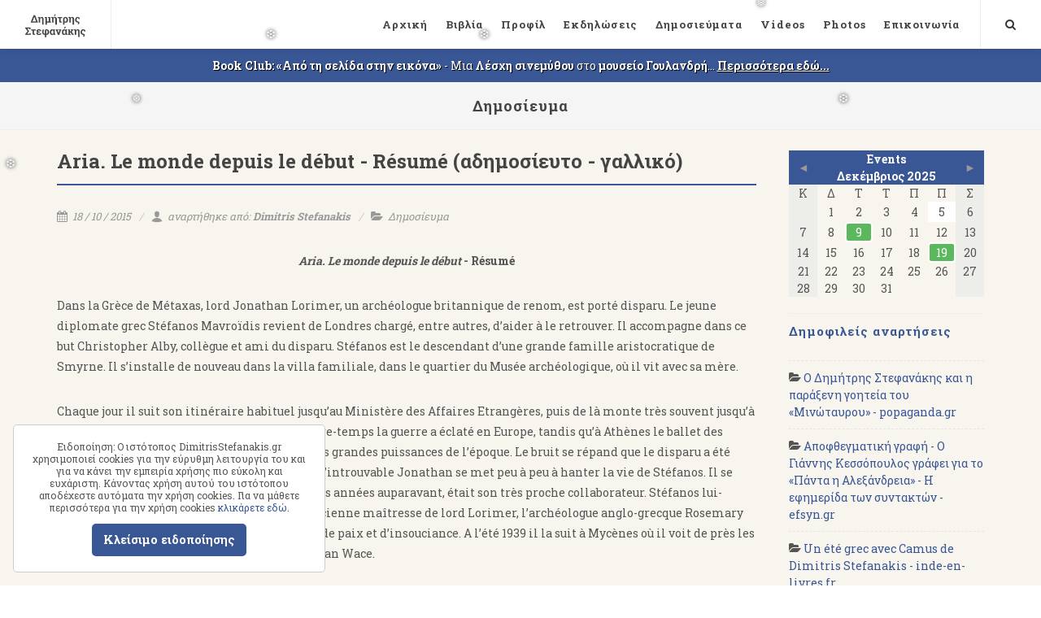

--- FILE ---
content_type: text/html; charset=utf-8
request_url: https://dimitrisstefanakis.gr/site/gr.php?p=postsview&id=196
body_size: 59809
content:
<!DOCTYPE html>
<html dir="ltr" lang="el">
<head>
<meta charset="utf-8">


<!-- Stylesheets
============================================= -->

<link href='https://fonts.googleapis.com/css?family=Roboto+Slab:400,700,300,100&subset=latin,greek,greek-ext,vietnamese,cyrillic-ext,latin-ext,cyrillic' rel='stylesheet' type='text/css'>

<link rel="stylesheet" href="css/bootstrap.css" type="text/css" />
<link rel="stylesheet" href="style.css" type="text/css" />
<link rel="stylesheet" href="css/dark.css" type="text/css" />
<link rel="stylesheet" href="css/font-icons.css" type="text/css" />
<link rel="stylesheet" href="css/animate.css" type="text/css" />
<link rel="stylesheet" href="css/magnific-popup.css" type="text/css" />

<link rel="stylesheet" href="css/responsive.css" type="text/css" />

<link rel="stylesheet" href="modcustom.css" type="text/css" />

<link rel="image_src" href="https://dimitrisstefanakis.gr/libraries/mail/logo.png"/>

<meta name="viewport" content="width=device-width, initial-scale=1, maximum-scale=1" />
<!--[if lt IE 9]>
    <script src="https://css3-mediaqueries-js.googlecode.com/svn/trunk/css3-mediaqueries.js"></script>
<![endif]-->

<!-- External JavaScripts
============================================= -->
<script type="text/javascript" src="js/jquery.js"></script>
<script type="text/javascript" src="js/plugins.js"></script>

<link href="../libraries/ionicons/css/ionicons.min.css" rel="stylesheet" />

<link rel="stylesheet" type="text/css" href="css/bookflip.css" />
<script src="js/modernizr.custom.js"></script>

<link rel="apple-touch-icon" sizes="57x57" href="/favicons/apple-icon-57x57.png">
<link rel="apple-touch-icon" sizes="60x60" href="/favicons/apple-icon-60x60.png">
<link rel="apple-touch-icon" sizes="72x72" href="/favicons/apple-icon-72x72.png">
<link rel="apple-touch-icon" sizes="76x76" href="/favicons/apple-icon-76x76.png">
<link rel="apple-touch-icon" sizes="114x114" href="/favicons/apple-icon-114x114.png">
<link rel="apple-touch-icon" sizes="120x120" href="/favicons/apple-icon-120x120.png">
<link rel="apple-touch-icon" sizes="144x144" href="/favicons/apple-icon-144x144.png">
<link rel="apple-touch-icon" sizes="152x152" href="/favicons/apple-icon-152x152.png">
<link rel="apple-touch-icon" sizes="180x180" href="/favicons/apple-icon-180x180.png">
<link rel="icon" type="image/png" sizes="192x192"  href="/favicons/android-icon-192x192.png">
<link rel="icon" type="image/png" sizes="32x32" href="/favicons/favicon-32x32.png">
<link rel="icon" type="image/png" sizes="96x96" href="/favicons/favicon-96x96.png">
<link rel="icon" type="image/png" sizes="16x16" href="/favicons/favicon-16x16.png">
<link rel="manifest" href="/favicons/manifest.json">
<meta name="msapplication-TileColor" content="#ffffff">
<meta name="msapplication-TileImage" content="/favicons/ms-icon-144x144.png">
<meta name="theme-color" content="#ffffff">


<link rel="stylesheet" type="text/css" href="//cdnjs.cloudflare.com/ajax/libs/cookieconsent2/3.0.3/cookieconsent.min.css" />
<script src="//cdnjs.cloudflare.com/ajax/libs/cookieconsent2/3.0.3/cookieconsent.min.js"></script>
<script>
window.addEventListener("load", function(){
window.cookieconsent.initialise({
  "palette": {
    "popup": {
      "background": "#ffffff",
      "text": "#555555"
    },
    "button": {
      "background": "#3a5795",
      "text": "#ffffff"
    }
  },
  "theme": "classic",
  "position": "bottom-left",
  "content": {
    "message": "Ειδοποίηση: Ο ιστότοπος DimitrisStefanakis.gr χρησιμοποιεί cookies για την εύρυθμη λειτουργία του και για να κάνει την εμπειρία χρήσης πιο εύκολη και ευχάριστη. Κάνοντας χρήση αυτού του ιστότοπου αποδέχεστε αυτόματα την χρήση cookies. Για να μάθετε περισσότερα για την χρήση cookies <a href=\"?p=oroixrisis#cookiespolicy\">κλικάρετε εδώ</a>.",
    "dismiss": "Κλείσιμο ειδοποίησης",
    "link": "Περισσότερα..."
  }
})});
</script>
<style>

.cc-window  { border: 1px solid #ccc; }

.cc-floating .cc-message {
    font-family:inherit;
    font-size: 12px;
    line-height: 1.3em;
    text-align: center;
}

.cc-floating .cc-message,
.cc-floating.cc-type-info.cc-theme-classic .cc-btn
{ font-family:'Roboto Slab'; }

</style>
<title>Δημήτρης Στεφανάκης - Δημοσίευμα - Aria. Le monde depuis le début - Résumé (αδημοσίευτο - γαλλικό)</title>
<style>
.entry-content {display:none; }
.issuuembed.issuu-isrendered a,.issuuembed.issuu-isrendered span { display:none !important; }
</style>
<script>

$(document).ready(function(){

$('.entry-content #pageTextDescHldr div:not("#fb-root,.fb-xfbml-parse-ignore,.fb-post,.issuuembed")').removeAttr('style').removeAttr('class');
$('.entry-content #pageTextDescHldr p').removeAttr('style').removeAttr('class');
$('.entry-content #pageTextDescHldr span').removeAttr('style').removeAttr('class');
$('.entry-content #pageTextDescHldr strong').removeAttr('style').removeAttr('class');
$('.entry-content #pageTextDescHldr i').removeAttr('style').removeAttr('class');
$('.entry-content #pageTextDescHldr em').removeAttr('style').removeAttr('class');
$('.entry-content #pageTextDescHldr b').removeAttr('style').removeAttr('class');
$('.entry-content #pageTextDescHldr h1').removeAttr('style').removeAttr('class');
$('.entry-content #pageTextDescHldr h2').removeAttr('style').removeAttr('class');
$('.entry-content #pageTextDescHldr h3').removeAttr('style').removeAttr('class');
$('.entry-content #pageTextDescHldr h4').removeAttr('style').removeAttr('class');
$('.entry-content #pageTextDescHldr h5').removeAttr('style').removeAttr('class');
$('.entry-content #pageTextDescHldr h6').removeAttr('style').removeAttr('class');
$('.entry-content #pageTextDescHldr blockquote').removeAttr('style').removeAttr('class');
$('.entry-content #pageTextDescHldr header').removeAttr('style').removeAttr('class');
$('.entry-content #pageTextDescHldr table').removeAttr('style').removeAttr('class');
$('.entry-content #pageTextDescHldr table tr').removeAttr('style').removeAttr('class');
$('.entry-content #pageTextDescHldr table tr td').removeAttr('style').removeAttr('class');

$('.entry-content').show();


});

</script>
<meta name="description" content="Δημήτρης Στεφανάκης - Δημοσίευμα - Aria. Le monde depuis le début - Résumé (αδημοσίευτο - γαλλικό)">
<meta name="keywords" content="Δημήτρης Στεφανάκης - Δημοσίευμα - Aria. Le monde depuis le début - Résumé (αδημοσίευτο - γαλλικό)">

<meta property="og:url" content="https://dimitrisstefanakis.gr/site/gr.php?p=postsview&id=196"/>
<meta property="og:title" content="Δημήτρης Στεφανάκης - Δημοσίευμα - Aria. Le monde depuis le début - Résumé (αδημοσίευτο - γαλλικό)"/>
<meta property="og:site_name" content="Δημήτρης Στεφανάκης - Δημοσίευμα - Aria. Le monde depuis le début - Résumé (αδημοσίευτο - γαλλικό)"/>
<meta property="og:description" content="Δημήτρης Στεφανάκης - Δημοσίευμα - Aria. Le monde depuis le début - Résumé (αδημοσίευτο - γαλλικό)"/>
 <meta property="og:type" content="website" />
 <meta property="fb:app_id" content="1565797077018674" />


<meta name="google-site-verification" content="R68gw38CSoranuRv8XVddBN9kV8LBro_fo4XUQZNBnk" />
<!--<meta name="author" content="modularCMS developed by Design360 ATHGR">
<meta name="generator" content="modularCMS developed by Design360 ATHGR">
-->

</head>
<body language="gr" genColor="#3a5795" class="stretched no-transition">
<div id="fb-root"></div>
<script>(function(d, s, id) {
  var js, fjs = d.getElementsByTagName(s)[0];
  if (d.getElementById(id)) return;
  js = d.createElement(s); js.id = id;
  js.src = "//connect.facebook.net/en_US/sdk.js#xfbml=1&version=v2.5&appId=1565797077018674";
  fjs.parentNode.insertBefore(js, fjs);
}(document, 'script', 'facebook-jssdk'));</script>
<script type="text/javascript" async defer src="//assets.pinterest.com/js/pinit.js"></script>

<script src="https://apis.google.com/js/platform.js" async defer>{ lang: 'el' }</script>
    <!-- Document Wrapper
    ============================================= -->
    <div id="wrapper" class="clearfix">

        <!-- Header
        ============================================= -->
        <header id="header" class="full-header sticky-header">

            <div id="header-wrap">

                <div class="container clearfix">

                    <div id="primary-menu-trigger"><i class="icon-reorder"></i></div>

                   <!-- Logo
                    ============================================= -->
                     <div id="logo">
                        <a href="?p=home" class="standard-logo" data-dark-logo="https://dimitrisstefanakis.gr/libraries/mail/logo.png"><img src="https://dimitrisstefanakis.gr/libraries/mail/logo.png" alt="www.dimitrisstefanakis.gr"></a>
                        <a href="?p=home" class="retina-logo" data-dark-logo="https://dimitrisstefanakis.gr/libraries/mail/logo@2x.png"><img src="https://dimitrisstefanakis.gr/libraries/mail/logo@2x.png" alt="www.dimitrisstefanakis.gr"></a>
                    </div><!-- #logo end -->

                    <!-- Primary Navigation
                    ============================================= -->
                    <nav id="primary-menu">

                    <ul id="headermenu01" class="headermenu01"><li class=""><a href="?p=home"    class="  " id=" ">Αρχική</a></li><li class=""><a href="?p=books"    class="  " id=" ">Βιβλία</a><ul id="headermenu01" class="headermenu01"><li class=""><a href="?p=books"    class="  " id=" ">Όλα τα Βιβλία</a></li><li class=" current "><a href="?p=books&tag=megalesafigiseis"    class="  " id=" ">Σειρά "Μεγάλες αφηγήσεις"</a></li><li class=" current "><a href="?p=books&tag=bookgreekstefanakis"    class="  " id=" ">του Δ. Στεφανάκη (ελληνικές εκδόσεις)</a></li><li class=" current "><a href="?p=books&tag=bookxenostefanakis"    class="  " id=" ">του Δ. Στεφανάκη (ξενόγλωσσες εκδόσεις)</a></li><li class=" current "><a href="?p=books&tag=bookmetafraseisstefanakisallon"    class="  " id=" ">Μεταφράσεις του Δ. Στεφανάκη για άλλους συγγραφείς</a></li><li class=" current "><a href="?p=search&tag=apospasmata"    class="  " id=" ">Αποσπάσματα βιβλίων</a></li></ul></li><li class=""><a href="?p=user&id=6"    class="  " id=" ">Προφίλ</a><ul id="headermenu01" class="headermenu01"><li class=" current "><a href="?p=user&id=6"    class="  " id=" ">Βιογραφικά στοιχεία</a></li><li class=" current "><a href="?p=search&tag=diakriseis"    class="  " id=" ">Διακρίσεις</a></li></ul></li><li class=""><a href="?p=search&tag=ekdiloseis"    class="  " id=" ">Εκδηλώσεις</a></li><li class=""><a href="?p=blogtimeline"    class="  " id=" ">Δημοσιεύματα</a><ul id="headermenu01" class="headermenu01"><li class=" current "><a href="?p=search&tag=dimitrisstefanakis"    class="  " id=" ">Άρθρα του Δ. Στεφανάκη</a></li><li class=" current "><a href="?p=search&tag=kritikes"    class="  " id=" ">Κριτικές για τον Δ. Στεφανάκη</a></li><li class=" current "><a href="?p=search&tag=synentefkeis"    class="  " id=" ">Συνεντεύξεις</a></li></ul></li><li class=""><a href="?p=videos"    class="  " id=" ">Videos</a></li><li class=""><a href="?p=photos"    class="  " id=" ">Photos</a></li><li class=""><a href="?p=contact"    class="  " id=" ">Επικοινωνία</a></li></ul>
                       <!-- Top Search
                        ============================================= -->
                        <div id="top-search">
                            <a href="#" id="top-search-trigger"><i class="icon-search3"></i><i class="icon-line-cross"></i></a>
                            <form action="gr.php" method="get">
                                <input type="hidden" name="p" value="search">
                                <input type="text" name="tag" class="form-control" value="" placeholder="Type &amp; Hit Enter..">
                            </form>
                        </div><!-- #top-search end -->

                    
                    </nav><!-- #primary-menu end -->
                </div>

            </div>

        </header><!-- #header end -->

        <div class="bannerbar"><p><strong>Book Club: &laquo;Από τη σελίδα στην εικόνα&raquo;</strong> - Μια <strong>Λέσχη σινεμύθου</strong> στο <strong>μουσείο Γουλανδρή</strong>... <strong><a href="https://dimitrisstefanakis.gr/site/gr.php?p=postsview&amp;id=1380" target="_blank">Περισσότερα εδώ...</a></strong></p></div>

        <!-- Page Title
        ============================================= -->
        <section id="page-title" class="page-title-mini">

            <div class="container clearfix">
                <h1 class="center">Δημοσίευμα</h1>
                <span></span>
                                <!--<ol class="breadcrumb">
                    <li><a href="?p=home">Αρχική σελίδα</a></li>
                    <li class="active"><a href="?p=postsview">Δημοσίευμα</a></li>
                </ol>-->
            </div>
        </section><!-- #page-title end -->

        <!-- Content
        ============================================= -->
        <section id="content">

            <div class="content-wrap">

                <div class="container clearfix">

                    <!-- Post Content
                    ============================================= -->
                    <div class="postcontent nobottommargin clearfix">

                        <div class="single-post nobottommargin">

                            <!-- Single Post
                            ============================================= -->
                            <div class="entry clearfix" style="margin-bottom:0px;padding-bottom:0px;">

                            
                                <!-- Entry Title
                                ============================================= -->
                                <div class="fancy-title title-bottom-border">
                                    <h3>Aria. Le monde depuis le début - Résumé (αδημοσίευτο - γαλλικό)</h3>
                                                                    </div><!-- .entry-title end -->

                                <!-- Entry Meta
                                ============================================= -->
                                <ul class="entry-meta clearfix">
                                    <li><i class="icon-calendar3"></i> 18 / 10 / 2015</li>
                                    <li><a href="?p=user&id=6"><i class="icon-user"></i> αναρτήθηκε από: <b>Dimitris Stefanakis</b></a></li>                                    <li><i class="icon-folder-open"></i> Δημοσίευμα</li>
                                </ul><!-- .entry-meta end -->

                                <!-- Entry Content
                                ============================================= -->
                                <div class="entry-content notopmargin">

                                    
                                    <div id="pageTextDescHldr" class="pageTextDescHldr"><p align="center"><span style="line-height: 1.6em;"><em><b>Aria. Le monde depuis le d&eacute;but&nbsp;</b></em></span><strong>-&nbsp;R&eacute;sum&eacute;</strong></p>

<p><span style="line-height: 1.6em;">Dans la Gr&egrave;ce de M&eacute;taxas, lord Jonathan Lorimer, un arch&eacute;ologue britannique de renom, est port&eacute; disparu. Le jeune diplomate grec St&eacute;fanos Mavro&iuml;dis revient de Londres charg&eacute;, entre autres, d&rsquo;aider &agrave; le retrouver. Il accompagne dans ce but Christopher Alby, coll&egrave;gue et ami du disparu. St&eacute;fanos est le descendant d&rsquo;une grande famille aristocratique de Smyrne. Il s&rsquo;installe de nouveau dans la villa familiale, dans le quartier du Mus&eacute;e arch&eacute;ologique, o&ugrave; il vit avec sa m&egrave;re.</span></p>

<p>Chaque jour il suit son itin&eacute;raire habituel jusqu&rsquo;au Minist&egrave;re des Affaires Etrang&egrave;res, puis de l&agrave; monte tr&egrave;s souvent jusqu&rsquo;&agrave; l&rsquo;Ecole Anglaise d&rsquo;Arch&eacute;ologie &agrave; Kolonaki. Entre-temps la guerre a &eacute;clat&eacute; en Europe, tandis qu&rsquo;&agrave; Ath&egrave;nes le ballet des espions et des diplomates s&rsquo;intensifie entre les grandes puissances de l&rsquo;&eacute;poque. Le bruit se r&eacute;pand que le disparu a &eacute;t&eacute; victime d&rsquo;un enl&egrave;vement par les Allemands. L&rsquo;introuvable Jonathan se met peu &agrave; peu &agrave; hanter la vie de St&eacute;fanos. Il se r&eacute;v&egrave;le que son cher oncle Hector, mort quelques ann&eacute;es auparavant, &eacute;tait son tr&egrave;s proche collaborateur. St&eacute;fanos lui-m&ecirc;me fait la connaissance et s&rsquo;&eacute;prend de l&rsquo;ancienne ma&icirc;tresse de lord Lorimer, l&rsquo;arch&eacute;ologue anglo-grecque Rosemary Leblanc, avec laquelle il vit les derniers mois de paix et d&rsquo;insouciance. A l&rsquo;&eacute;t&eacute; 1939 il la suit &agrave; Myc&egrave;nes o&ugrave; il voit de pr&egrave;s les fameuses fouilles dirig&eacute;es par le professeur Alan Wace.</p>

<p>En parall&egrave;le sa relation avec Christopher Alby, Chris, &eacute;volue pour devenir une v&eacute;ritable amiti&eacute;, dans une Ath&egrave;nes qu&rsquo;il ressent germanophile et hostile &agrave; son &eacute;gard.</p>

<p>Lorsque les Allemands envahissent la Gr&egrave;ce, ils trouvent tous trois refuge au Moyen-Orient. Au Caire, capitale d&rsquo;une Egypte aux mains des Anglais, St&eacute;fanos d&eacute;couvre une oasis de paix mais &eacute;galement un paysage politique malsain, o&ugrave; les tristes d&eacute;bris de la vieille Gr&egrave;ce complotent dangereusement en vue de leur retour triomphal dans la patrie apr&egrave;s la guerre. Son amour pour Rosemary semble le seul &eacute;l&eacute;ment stable. Pour elle, il accepte une mission secr&egrave;te dans la Gr&egrave;ce occup&eacute;e, avec pour objectif de prot&eacute;ger les antiquit&eacute;s myc&eacute;niennes, que la r&eacute;apparition de Jonathan semble mettre en danger&hellip;</p>

<p>Une histoire qui parle de l&rsquo;amour, mais aussi de la conscience politique sans compromis d&rsquo;un homme qui vit &agrave; sa mani&egrave;re la tourmente des ann&eacute;es 1939-1944. Un roman qui se penche sur la vie quotidienne des hommes qui ont v&eacute;cu dans l&rsquo;ombre des &eacute;v&eacute;nements les plus bouleversants du 20<sup>e</sup> si&egrave;cle.</p></div>
                                    <div class="clear"></div>
									<div class="tagcloud clearfix" style="margin:25px 0;"><a class="button-white" href="?p=search&tag=apospasmata">Αποσπάσματα βιβλίων</a><a class="button-white" href="?p=search&tag=ariaokosmosapotinarxi">Αρια - Ο κόσμος από την αρχή</a><a class="button-white" href="?p=search&tag=dimitrisstefanakis">Δημήτρης Στεφανάκης</a></div>                                    <div class="clear"></div>

                                    <!-- photos -->
                                    





                                    <!-- Post Author Info
                            ============================================= -->
                            <div class="panel panel-default">


                                 <div class="panel-heading"><h3 class="panel-title">Αναρτήθηκε από: <a href="?p=user&id=6" style="color:#3a5795"><span>Dimitris Stefanakis</a></span></h3></div>
									<div class="panel-body">
                                    <div class="author-image">
                                        <a href="?p=user&id=6"><img src="../files/users/20160907_platinumphotosgr_Dimitris_Stefanakis_1132.jpg" alt="" class="img-circle"></a>
                                    </div>
                                    Ο&nbsp;Δημήτρης Στεφανάκης&nbsp;γεννήθηκε το 1961. Σπούδασε νομικά στο Πανεπιστήμιο της Αθήνας. Είναι συγγραφέας δώδεκα μυθιστορημάτων και ενός δοκιμίου.
Έχει... <a href="?p=user&id=6"><b>Διαβάστε περισσότερα...</b></a>
                                </div>
									                                </div><!-- Post Single - Author End -->



                                    <!-- Comments
                                ============================================= -->
                                <div id="comments" class="clearfix notopmargin notoppadding">

                                    <h3 id="comments-title">Comments - Σχόλια</h3>

                                    <div class="fb-comments" data-href="https://dimitrisstefanakis.gr/site/gr.php?p=postsview&id=196" data-numposts="10"></div>

	                            </div><!-- #comments end -->




                                    <div class="clear"></div>

                                    <!-- Post Single - Share
                                    ============================================= -->
                                    <div class="si-share noborder clearfix">
                                        <span>Share this Post:</span>
                                        <div>
                                            <a href="https://www.facebook.com/sharer.php?u=https%3A%2F%2Fdimitrisstefanakis.gr%2Fsite%2Fgr.php%3Fp%3Dpostsview%26id%3D196" class="social-icon si-borderless si-facebook">
                                                <i class="icon-facebook"></i>
                                                <i class="icon-facebook"></i>
                                            </a>
                                            <a href="https://twitter.com/share?url=https%3A%2F%2Fdimitrisstefanakis.gr%2Fsite%2Fgr.php%3Fp%3Dpostsview%26id%3D196&text=www.dimitrisstefanakis.gr+Aria.+Le+monde+depuis+le+d%C3%A9but+-+R%C3%A9sum%C3%A9+%28%CE%B1%CE%B4%CE%B7%CE%BC%CE%BF%CF%83%CE%AF%CE%B5%CF%85%CF%84%CE%BF+-+%CE%B3%CE%B1%CE%BB%CE%BB%CE%B9%CE%BA%CF%8C%29" class="social-icon si-borderless si-twitter">
                                                <i class="icon-twitter"></i>
                                                <i class="icon-twitter"></i>
                                            </a>

                                            <!--
                                            <a href="https://plus.google.com/share?url=https%3A%2F%2Fdimitrisstefanakis.gr%2Fsite%2Fgr.php%3Fp%3Dpostsview%26id%3D196" class="social-icon si-borderless si-gplus">
                                                <i class="icon-gplus"></i>
                                                <i class="icon-gplus"></i>
                                            </a>
                                          -->

                                        </div>
                                    </div><!-- Post Single - Share End -->

                                </div>
                            </div><!-- .entry end -->

                            <div class="line" style="margin:25px 0;"></div>

                            <!-- Post Navigation
                            ============================================= -->
                            <div class="post-navigation clearfix">

                            <div class="fancy-title title-bottom-border"><h4 id="comments-title">Συνεχίστε την ανάγνωση...</h4></div>

								
									<div class="col_half nobottommargin">
                	                    <a href="?p=postsview&id=198">&lArr; Aria, The World From The Beginning - Synopsis (αδημοσίευτο - αγγλικό)</a>
                    	            </div>
									
										<div class="col_half col_last tright nobottommargin">
                                 		   <a href="?p=postsview&id=195">La danse des illusions - Résumé (αδημοσίευτο - γαλλικό) &rArr;</a>
                            		    </div>
										

                            </div><!-- .post-navigation end -->

                            <div class="line" style="margin:25px 0;"></div>



                            <!--<div class="line"></div>-->
							<div class="related-posts clearfix"><div class="fancy-title title-bottom-border"><h4>Διαβάστε επίσης...</h4></div>
									<div class="related-posts clearfix">
									<div class="col_half  ">

									<div class="mpost clearfix">
                                        <div class="entry-c">
                                            <div class="entry-title">
                                                <h4><a href="?p=postsview&id=1017">Το ταξίδι με την Μαργώ - «Μινώταυρος»</a></h4>
                                            </div>
                                            <ul class="entry-meta clearfix">
                                                <li><i class="icon-calendar3"></i> 27 / 3 / 2023</li><li><a href="?p=user&id=6"><i class="icon-user"></i> αναρτήθηκε από: <b>Dimitris Stefanakis</b></a></li>
                                            </ul>
                                        </div>
                                    </div>

									</div><div class="col_half col_last ">

									<div class="mpost clearfix">
                                        <div class="entry-c">
                                            <div class="entry-title">
                                                <h4><a href="?p=postsview&id=773">Πώς η λογοτεχνία μπορεί να σου αλλάξει τη ζωή αυτό το καλοκαίρι - Ο Δημήτρης Στεφανάκης γράφει στο ΦΩΣ ΤΩΝ ΣΠΟΡ</a></h4>
                                            </div>
                                            <ul class="entry-meta clearfix">
                                                <li><i class="icon-calendar3"></i> 27 / 7 / 2018</li><li><a href="?p=user&id=6"><i class="icon-user"></i> αναρτήθηκε από: <b>Dimitris Stefanakis</b></a></li>
                                            </ul>
                                        </div>
                                    </div>

									</div><div class="col_half  ">

									<div class="mpost clearfix">
                                        <div class="entry-c">
                                            <div class="entry-title">
                                                <h4><a href="?p=postsview&id=892">Τρίτη 25 Φεβρουαρίου 2020 - Λογοτεχνικά απογεύματα στον ΙΑΝΟ | «Αρχή και τέλος στα μυθιστορήματα»</a></h4>
                                            </div>
                                            <ul class="entry-meta clearfix">
                                                <li><i class="icon-calendar3"></i> 10 / 1 / 2020</li><li><a href="?p=user&id=6"><i class="icon-user"></i> αναρτήθηκε από: <b>Dimitris Stefanakis</b></a></li>
                                            </ul>
                                        </div>
                                    </div>

									</div><div class="col_half col_last ">

									<div class="mpost clearfix">
                                        <div class="entry-c">
                                            <div class="entry-title">
                                                <h4><a href="?p=postsview&id=809">Για την απόλαυση του κειμένου... Στο αγαπημένο Λεξικοπωλείο και στην librairie l' Instant με φίλους και συνεργάτες...</a></h4>
                                            </div>
                                            <ul class="entry-meta clearfix">
                                                <li><i class="icon-calendar3"></i> 11 / 11 / 2018</li><li><a href="?p=user&id=6"><i class="icon-user"></i> αναρτήθηκε από: <b>Dimitris Stefanakis</b></a></li>
                                            </ul>
                                        </div>
                                    </div>

									</div></div></div></div>

						</div><!-- .postcontent end -->

                    <!-- Sidebar ============================================= -->
<style>
.owl-theme .owl-dots .owl-dot {    margin-top: 5px;}
.owl-theme .owl-dots .owl-dot span { width:16px; height:16px; }
.spost, .mpost {    margin-top: 10px;    padding-top: 10px; }
.sidebarMenuLinks div  { background-color:#fff; border:1px solid rgba(58,87,149,0.5); border-radius: 4px; padding: 5px; font-size: 13px; text-align:center; line-height: 1.5em; margin-bottom:10px; }
.sidebarMenuLinks div:last-child { margin:0px; }
.sidebarMenuLinks div img { margin:10px 0; }
.widget { margin-top:20px; }
</style>
<div class="sidebar nobottommargin col_last clearfix">
<div class="sidebar-widgets-wrap">

<div class="widget clearfix imerologioEvents"><table id="calendarTable"><tr id="headereventh"><td class="Calnextprevious" onclick="$('.imerologioEvents').load('calendar.php?selectdate=2025-11-05');" width="14%">&#9668;</tD><td colspan=5>Events<Br>Δεκέμβριος 2025 </td><tD class="Calnextprevious" width="14%" onclick="$('.imerologioEvents').load('calendar.php?selectdate=2026-01-05');">&#9658;</td></tr><tr><td class="calDays sunday">Κ</td><td class="calDays" >Δ</td><td class="calDays">Τ</td><td class="calDays">Τ</td><td class="calDays">Π</td><td class="calDays">Π</td><td class="calDays saturday">Σ</td></tr><tr class="linew"><td></td><td><span class=" calDayLink nolink  ">1</span></td><td><span class=" calDayLink nolink  ">2</span></td><td><span class=" calDayLink nolink  ">3</span></td><td><span class=" calDayLink nolink  ">4</span></td><td><span class=" calDayLink nolink  today  ">5</span></td><td><span class=" calDayLink nolink  ">6</span></td></tr><tr class="linew"><td><span class=" calDayLink nolink  ">7</span></td><td><span class=" calDayLink nolink  ">8</span></td><td><a href="?p=search&tag=ekdiloseis&dateevent=2025-12-09" class=" calDayLink active    ">9</a></td><td><span class=" calDayLink nolink  ">10</span></td><td><span class=" calDayLink nolink  ">11</span></td><td><span class=" calDayLink nolink  ">12</span></td><td><span class=" calDayLink nolink  ">13</span></td></tr><tr class="linew"><td><span class=" calDayLink nolink  ">14</span></td><td><span class=" calDayLink nolink  ">15</span></td><td><span class=" calDayLink nolink  ">16</span></td><td><span class=" calDayLink nolink  ">17</span></td><td><span class=" calDayLink nolink  ">18</span></td><td><a href="?p=search&tag=ekdiloseis&dateevent=2025-12-19" class=" calDayLink active    ">19</a></td><td><span class=" calDayLink nolink  ">20</span></td></tr><tr class="linew"><td><span class=" calDayLink nolink  ">21</span></td><td><span class=" calDayLink nolink  ">22</span></td><td><span class=" calDayLink nolink  ">23</span></td><td><span class=" calDayLink nolink  ">24</span></td><td><span class=" calDayLink nolink  ">25</span></td><td><span class=" calDayLink nolink  ">26</span></td><td><span class=" calDayLink nolink  ">27</span></td></tr><tr class="linew"><td><span class=" calDayLink nolink  ">28</span></td><td><span class=" calDayLink nolink  ">29</span></td><td><span class=" calDayLink nolink  ">30</span></td><td><span class=" calDayLink nolink  ">31</span></td><td> </td><td> </td><td> </td></tr></table></div>


<div class="widget clearfix">
                   <h4>Δημοφιλείς αναρτήσεις</h4>
                   <div class="spost clearfix">
					<div class="entry-c">
					<div class="entry-title">
					<i class="icon-folder-open"></i> <a href="?p=postsview&id=1109">Ο Δημήτρης Στεφανάκης και η παράξενη γοητεία του «Μινώταυρου» - popaganda.gr</a>
					</div>
					</div>
					</div><div class="spost clearfix">
					<div class="entry-c">
					<div class="entry-title">
					<i class="icon-folder-open"></i> <a href="?p=postsview&id=1307">Αποφθεγματική γραφή - Ο Γιάννης Κεσσόπουλος γράφει για το «Πάντα η Αλεξάνδρεια» - Η εφημερίδα των συντακτών - efsyn.gr</a>
					</div>
					</div>
					</div><div class="spost clearfix">
					<div class="entry-c">
					<div class="entry-title">
					<i class="icon-folder-open"></i> <a href="?p=postsview&id=1239">Un été grec avec Camus de Dimitris Stefanakis - inde-en-livres.fr</a>
					</div>
					</div>
					</div><div class="spost clearfix">
					<div class="entry-c">
					<div class="entry-title">
					<i class="icon-folder-open"></i> <a href="?p=postsview&id=1162">Είναι ζήτημα πεπρωμένου - Γράφει η η Έφη Ριζά για τον «Μινώταυρο» - fractalart.gr</a>
					</div>
					</div>
					</div><div class="spost clearfix">
					<div class="entry-c">
					<div class="entry-title">
					<i class="icon-folder-open"></i> <a href="?p=postsview&id=698">Κερδίστε 5 διπλές προσκλήσεις για την ταινία ΜΑΡΓΚΕΡΙΤ ΝΤΥΡΑΣ: Η ΟΔΥΝΗ [Bραβείο Κριτικής Επιτροπής 2018 – 19ο Φεστιβάλ Γαλλόφωνου Κινηματογράφου]</a>
					</div>
					</div>
					</div>
            </div>

            <div class="widget clearfix">

            <h4>Δημοφιλή videos</h4>
            <div id="oc-portfolio-sidebar" class="owl-carousel portfolio-5">

<div class="oc-item">
<div class="iportfolio">
<div class="portfolio-image">
<a href="#">
<img src="https://img.youtube.com/vi/iedgfIuPdX8/mqdefault.jpg" alt="【AllenTalk】Dimitris Stefanakis：Genius is a toil, you have to work hard.">
</a>
<div class="portfolio-overlay">
<a href="https://www.youtube.com/watch?v=iedgfIuPdX8" class="center-icon" data-lightbox="iframe"><i class="icon-line-play"></i></a>
</div>
</div>
<div class="portfolio-desc center nobottompadding">
【AllenTalk】Dimitris Stefanakis：Genius is a toil, you have to work hard.
</div>
</div>
</div>

<div class="oc-item">
<div class="iportfolio">
<div class="portfolio-image">
<a href="#">
<img src="https://img.youtube.com/vi/0uNm5ctbK30/mqdefault.jpg" alt="El túnel de Ernesto Sábato: una mirada griega">
</a>
<div class="portfolio-overlay">
<a href="https://www.youtube.com/watch?v=0uNm5ctbK30" class="center-icon" data-lightbox="iframe"><i class="icon-line-play"></i></a>
</div>
</div>
<div class="portfolio-desc center nobottompadding">
El túnel de Ernesto Sábato: una mirada griega
</div>
</div>
</div>

<div class="oc-item">
<div class="iportfolio">
<div class="portfolio-image">
<a href="#">
<img src="https://img.youtube.com/vi/cv-NQlDnn3c/mqdefault.jpg" alt="«Από τον Όμηρο στον Καβάφη» - Διάλεξη του Δημήτρη Στεφανάκη στην Αργεντινή - 18/10/2023">
</a>
<div class="portfolio-overlay">
<a href="https://www.youtube.com/watch?v=cv-NQlDnn3c" class="center-icon" data-lightbox="iframe"><i class="icon-line-play"></i></a>
</div>
</div>
<div class="portfolio-desc center nobottompadding">
«Από τον Όμηρο στον Καβάφη» - Διάλεξη του Δημήτρη Στεφανάκη στην Αργεντινή - 18/10/2023
</div>
</div>
</div>

<div class="oc-item">
<div class="iportfolio">
<div class="portfolio-image">
<a href="#">
<img src="https://img.youtube.com/vi/Yhi0g_ld4OA/mqdefault.jpg" alt="Ο Δημήτρης Στεφανάκης στην εκπομπή "Στάση ΕΡΤ"">
</a>
<div class="portfolio-overlay">
<a href="https://www.youtube.com/watch?v=Yhi0g_ld4OA" class="center-icon" data-lightbox="iframe"><i class="icon-line-play"></i></a>
</div>
</div>
<div class="portfolio-desc center nobottompadding">
Ο Δημήτρης Στεφανάκης στην εκπομπή "Στάση ΕΡΤ"
</div>
</div>
</div>

<div class="oc-item">
<div class="iportfolio">
<div class="portfolio-image">
<a href="#">
<img src="https://img.youtube.com/vi/kB51PeBZXfI/mqdefault.jpg" alt="Δημήτρης Στεφανάκης "Ευτυχισμένες οικογένειες" - Εκδόσεις ΜΕΤΑΙΧΜΙΟ">
</a>
<div class="portfolio-overlay">
<a href="https://www.youtube.com/watch?v=kB51PeBZXfI" class="center-icon" data-lightbox="iframe"><i class="icon-line-play"></i></a>
</div>
</div>
<div class="portfolio-desc center nobottompadding">
Δημήτρης Στεφανάκης "Ευτυχισμένες οικογένειες" - Εκδόσεις ΜΕΤΑΙΧΜΙΟ
</div>
</div>
</div>

<div class="oc-item">
<div class="iportfolio">
<div class="portfolio-image">
<a href="#">
<img src="https://img.youtube.com/vi/UyS064n77sk/mqdefault.jpg" alt="Ο Δημήτρης Στεφανάκης στην ΕΡΤ 1: «Μαζί το Σαββατοκύριακο»">
</a>
<div class="portfolio-overlay">
<a href="https://www.youtube.com/watch?v=UyS064n77sk" class="center-icon" data-lightbox="iframe"><i class="icon-line-play"></i></a>
</div>
</div>
<div class="portfolio-desc center nobottompadding">
Ο Δημήτρης Στεφανάκης στην ΕΡΤ 1: «Μαζί το Σαββατοκύριακο»
</div>
</div>
</div>

<div class="oc-item">
<div class="iportfolio">
<div class="portfolio-image">
<a href="#">
<img src="https://img.youtube.com/vi/ES6DIufetmo/mqdefault.jpg" alt="Εκδόσεις ΨΥΧΟΓΙΟΣ - Ο  Δ.Στεφανάκης αναγορεύεται Ιππότης Γραμμάτων & Τεχνών του Γαλλικού Κράτους">
</a>
<div class="portfolio-overlay">
<a href="https://www.youtube.com/watch?v=ES6DIufetmo" class="center-icon" data-lightbox="iframe"><i class="icon-line-play"></i></a>
</div>
</div>
<div class="portfolio-desc center nobottompadding">
Εκδόσεις ΨΥΧΟΓΙΟΣ - Ο  Δ.Στεφανάκης αναγορεύεται Ιππότης Γραμμάτων & Τεχνών του Γαλλικού Κράτους
</div>
</div>
</div>

<div class="oc-item">
<div class="iportfolio">
<div class="portfolio-image">
<a href="#">
<img src="https://img.youtube.com/vi/iHquNc3j87M/mqdefault.jpg" alt="Εκδ.ΨΥΧΟΓΙΟΣ-Μέρες Αλεξάνδρειας-Δημήτρης Στεφανάκης">
</a>
<div class="portfolio-overlay">
<a href="https://www.youtube.com/watch?v=iHquNc3j87M" class="center-icon" data-lightbox="iframe"><i class="icon-line-play"></i></a>
</div>
</div>
<div class="portfolio-desc center nobottompadding">
Εκδ.ΨΥΧΟΓΙΟΣ-Μέρες Αλεξάνδρειας-Δημήτρης Στεφανάκης
</div>
</div>
</div>

            </div>

            <script type="text/javascript">

            jQuery(document).ready(function($) {

            var ocClients = $("#oc-portfolio-sidebar");

            ocClients.owlCarousel({
            items: 1,
            margin: 10,
            loop: true,
            nav: false,
            autoplay: true,
            dots: true,
            autoplayHoverPause: true
            });

            });

            </script>

            </div>

			
		<div class="widget clearfix">
		<h4>Ετικέτες - Tags</h4>
		<div class="tagcloud">
		<a class="button-white" href="?p=search&amp;tag=taneagr">tanea.gr</a><a class="button-white" href="?p=search&amp;tag=parousiaseis">Παρουσιάσεις</a><a class="button-white" href="?p=search&amp;tag=efsyngr">efsyn.gr</a><a class="button-white" href="?p=search&amp;tag=tovimagr">tovima.gr</a><a class="button-white" href="?p=search&amp;tag=gianniskessopoylos">Γιάννης Κεσσόπουλος</a><a class="button-white" href="?p=search&amp;tag=popagandagr">popaganda.gr</a><a class="button-white" href="?p=search&amp;tag=Iloveyouforsentimentalreasons">I love you for sentimental reasons</a><a class="button-white" href="?p=search&amp;tag=psichogiosgr">psichogios.gr</a><a class="button-white" href="?p=search&amp;tag=manoskontoleon">Μάνος Κοντολέων</a><a class="button-white" href="?p=search&amp;tag=iefimeridatonsyntakton">Η Εφημερίδα Των Συντακτών</a><a class="button-white" href="?p=search&amp;tag=tinapanoriou">Τίνα Πανώριου</a>
		</div>
		</div>
		
</div>



<div class="widget clearfix">
<h4>Σύνδεσμοι</h4>

<div><div class="sidebarMenuLinks" id=""><div><a href="https://www.metaixmio.gr/el/contributor/dhmhtrhs-stefanakhs?code=author"  target="_blank"  class="  " id=" "><span>Ο Δημήτρης Στεφανάκης στις εκδόσεις Μεταίχμιο<img src="../files/menus/banners/metaichmio_logo.jpg" /></span></a></div><div><a href="https://www.fosonline.gr/author/d-stefanakhs"  target="_blank"  class="  " id=" "><span>Ο Δημήτρης Στεφανάκης στο ΦΩΣ ΤΩΝ ΣΠΟΡ<img src="../files/menus/banners/fos-logo.jpg" /></span></a></div><div><a href="http://www.culturenow.gr/25720/logotexniko-kafeneio"  target="_blank"  class="  " id=" "><span>Ο Δημήτρης Στεφανάκης στο culturenow.gr<img src="../files/menus/banners/culturenow-logo.png" /></span></a></div><div><a href="https://www.literature.gr/?s=Στεφανακης"  target="_blank"  class="  " id=" "><span>Ο Δημήτρης Στεφανάκης στο Literature.gr<img src="../files/menus/banners/literaturegr-logo.png" /></span></a></div><div><a href="https://www.think-free.gr/author/ifthimos/"  target="_blank"  class="  " id=" "><span>Ο Δημήτρης Στεφανάκης στο thinkfree.gr<img src="../files/menus/banners/thinkfreegr-logo.jpg" /></span></a></div><div><a href="http://klepsydramagazine.blogspot.gr/"  target="_blank"  class="  " id=" "><span>Κλεψύδρα - Λέσχη Πολιτισμού Έναστρον<img src="../files/menus/banners/logo-klepsidra-enastron.png" /></span></a></div><div><a href="http://kirithres.blogspot.gr/search/label/Μικρά κείμενα"  target="_blank"  class="  " id=" "><span>Ο Δημήτρης Στεφανάκης στις "Κηρήθρες"<img src="../files/menus/banners/kirithresbanner.png" /></span></a></div><div><a href="https://www.athensvoice.gr/contributors/dimitris-stefanakis"  target="_blank"  class="  " id=" "><span>Ο Δημήτρης Στεφανάκης στην Athens Voice<img src="../files/menus/banners/athensvoice_weblogo.png" /></span></a></div></div></div>

</div>



</div><!-- .sidebar end -->

                </div>

            </div>

        </section><!-- #content end -->

          <!-- Footer
        ============================================= -->
        <footer id="footer" class="">

            <div class="container">

                <!-- Footer Widgets
                ============================================= -->
                <div class="footer-widgets-wrap clearfix">

                    <div class="col_two_third">

                        <div class="col_one_third">

                        <div class="widget widget_links clearfix">
                            <h4>Συντομεύσεις ιστοσελίδας</h4>

                           <ul id="sintomeuseisselidas" class="sintomeuseisselidas"><li class=""><a href="?p=home"    class="  " id=" ">Αρχική</a></li><li class=""><a href="?p=books"    class="  " id=" ">Κατάλογος βιβλίων</a></li><li class=" current "><a href="?p=books&tag=megalesafigiseis"    class="  " id=" ">Σειρά "Μεγάλες αφηγήσεις"</a></li><li class=" current "><a href="?p=books&tag=bookgreekstefanakis"    class="  " id=" ">Βιβλία του Δ. Στεφανάκη (ελληνικές εκδόσεις)</a></li><li class=" current "><a href="?p=books&tag=bookxenostefanakis"    class="  " id=" ">Βιβλία του Δ. Στεφανάκη (ξενόγλωσσες εκδόσεις)</a></li><li class=" current "><a href="?p=books&tag=bookmetafraseisstefanakisallon"    class="  " id=" ">Μεταφράσεις του Δ. Στεφανάκη για άλλους συγγραφείς</a></li><li class=" current "><a href="?p=search&tag=apospasmata"    class="  " id=" ">Αποσπάσματα βιβλίων</a></li><li class=""><a href="?p=videos"    class="  " id=" ">Videos</a></li><li class=""><a href="?p=photos"    class="  " id=" ">Φωτογραφίες</a></li><li class=" current "><a href="?p=search&tag=diakriseis"    class="  " id=" ">Διακρίσεις</a></li><li class=" current "><a href="?p=search&tag=kritikes"    class="  " id=" ">Κριτικές</a></li><li class=""><a href="?p=blogtimeline"    class="  " id=" ">Δημοσιεύματα</a></li><li class=""><a href="?p=contact"    class="  " id=" ">Επικοινωνία</a></li><li class=" current "><a href="http://www.psichogios.gr/site/Authors/show/1009/dhmhtrhs-stefanakhs"  target="_blank"  class="  " id=" ">Εκδόσεις Ψυχογιός</a></li><li class=" current "><a href="https://www.metaixmio.gr/el/contributor/dhmhtrhs-stefanakhs?code=author"  target="_blank"  class="  " id=" ">Εκδόσεις Μεταίχμιο</a></li></ul>
                           </div>

                        </div>

                        <div class="col_one_third">

                            <div class="widget widget_links clearfix">

                                <h4>Άρθρα του Δημήτρη Στεφανάκη θα βρείτε επίσης στα παρακάτω links</h4>
								<ul id="proteinomenoiSindemsoi" class="proteinomenoiSindemsoi"><li class=" current "><a href="https://www.fosonline.gr/author/d-stefanakhs"  target="_blank"  class="  " id=" ">ΦΩΣ ΤΩΝ ΣΠΟΡ - fosonline.gr</a></li><li class=" current "><a href="http://www.culturenow.gr/25720/logotexniko-kafeneio"  target="_blank"  class="  " id=" ">Λογοτεχνικό Καφενείο - culturenow.gr</a></li><li class=" current "><a href="https://www.literature.gr/dimitris-stefanakis/?cbg_tz=-120"  target="_blank"  class="  " id=" ">ΣΟΦΙΑ ΟΡΘΗ - literature.gr</a></li><li class=" current "><a href="https://www.think-free.gr/author/ifthimos/"  target="_blank"  class="  " id=" ">thinkfree.gr</a></li><li class=" current "><a href="http://klepsydramagazine.blogspot.gr/"  target="_blank"  class="  " id=" ">Κλεψύδρα - Λέσχη πολιτισμού Έναστρον (blog)</a></li><li class=" current "><a href="https://www.facebook.com/enastronpublications"  target="_blank"  class="  " id=" ">Εκδόσεις Έναστρον (Facebook)</a></li><li class=" current "><a href="http://algebrabspot.blogspot.gr/search/label/Δημήτρης Στεφανάκης"  target="_blank"  class="  " id=" ">Άλγεβρα (blog)</a></li><li class=" current "><a href="http://kirithres.blogspot.gr/search/label/Μικρά%20κείμενα"  target="_blank"  class="  " id=" ">Μικρά κείμενα - ΚΗΡΗΘΡΕΣ (blog)</a></li><li class=" current "><a href="https://www.athensvoice.gr/contributors/dimitris-stefanakis"  target="_blank"  class="  " id=" ">Ο Δ. Στεφανάκης στην Athens Voice</a></li></ul>
                            </div>

                        </div>

                        <div class="col_one_third col_last">

                            <div class="widget clearfix">
                                <h4>Πρόσφατες δημοσιεύσεις</h4>

                                <div id="post-list-footer">

                                
								 <div class="spost clearfix" style="margin-top:0px !important;">
                                        <div class="entry-c">
                                            <div class="entry-title">
                                                <h4><a href="?p=postsview&id=1381">Τρίτη 9 Δεκεμβρίου 2025 - Αφιέρωμα στον Βρετανό συγγραφέα Malcolm Lowry</a></h4>
                                            </div>
                                            <ul class="entry-meta">
                                                <li>24/11/2025</li>
                                            </ul>
                                        </div>
                                    </div>

								
								 <div class="spost clearfix" style="margin-top:0px !important;">
                                        <div class="entry-c">
                                            <div class="entry-title">
                                                <h4><a href="?p=postsview&id=1380">Book Club: «Από τη σελίδα στην εικόνα» - Μια Λέσχη σινεμύθου στο μουσείο Γουλανδρή</a></h4>
                                            </div>
                                            <ul class="entry-meta">
                                                <li>6/11/2025</li>
                                            </ul>
                                        </div>
                                    </div>

								
								 <div class="spost clearfix" style="margin-top:0px !important;">
                                        <div class="entry-c">
                                            <div class="entry-title">
                                                <h4><a href="?p=postsview&id=1379">Παρασκευή 7 Νοεμβρίου 2025 - Ηλιούπολη - «Η λογοτεχνία των Nόμπελ» - Ο Δημήτρης Στεφανάκης μιλά για τη σημασία των λογοτεχνικών βραβείων</a></h4>
                                            </div>
                                            <ul class="entry-meta">
                                                <li>3/11/2025</li>
                                            </ul>
                                        </div>
                                    </div>

								
								 <div class="spost clearfix" style="margin-top:0px !important;">
                                        <div class="entry-c">
                                            <div class="entry-title">
                                                <h4><a href="?p=postsview&id=1378">«Η λογοτεχνία είναι ο τρόπος μου να εξηγώ τον κόσμο» - Συνέντευξη στην Βασιλική Β. Παππά για το Culture Magazine - cultmagz.com</a></h4>
                                            </div>
                                            <ul class="entry-meta">
                                                <li>31/10/2025</li>
                                            </ul>
                                        </div>
                                    </div>

								




                                </div>
                            </div>

                        </div>

                    </div>

                    <div class="col_one_third col_last">

                        <div class="widget subscribe-widget clearfix">
                            <h4 style="margin-bottom:25px;"><strong>Social media</strong></h4>


                        </div>

                        <div class="widget clearfix" style="margin-bottom: -20px;margin-top:0px;">

                            <div class="row">


                            
							<div class="col-md-6 clearfix ">
							<a href="https://www.facebook.com/eftihismenes.oikogenies/" target="_blank" class="social-icon si-dark si-colored si-facebook nobottommargin" style="margin-right: 10px;"><i class="icon-facebook"></i><i class="icon-facebook"></i></a>
							<a target="_blank" href="https://www.facebook.com/eftihismenes.oikogenies/"><small style="display: block; margin-top: 3px;"><p>Facebook</p></small></a>
							</div>
							
							<div class="col-md-6 clearfix ">
							<a href="https://www.youtube.com/channel/UCjIa_ds9Tu0d30XDiDAcaGQ" target="_blank" class="social-icon si-dark si-colored si-facebook nobottommargin" style="margin-right: 10px;"><i class="icon-youtube"></i><i class="icon-youtube"></i></a>
							<a target="_blank" href="https://www.youtube.com/channel/UCjIa_ds9Tu0d30XDiDAcaGQ"><small style="display: block; margin-top: 3px;"><p>YouTube</p></small></a>
							</div>
							
							<div class="col-md-6 clearfix ">
							<a href="https://biblionet.gr/προσωπο/?personid=31843" target="_blank" class="social-icon si-dark si-colored si-facebook nobottommargin" style="margin-right: 10px;"><i class="icon-share"></i><i class="icon-share"></i></a>
							<a target="_blank" href="https://biblionet.gr/προσωπο/?personid=31843"><small style="display: block; margin-top: 3px;"><p>BiblioNet</p></small></a>
							</div>
							
                            </div>

                                                         <div class="fb-page" data-href="https://www.facebook.com/eftihismenes.oikogenies/" data-small-header="false" data-adapt-container-width="true" data-hide-cover="false" data-show-facepile="false" data-show-posts="false"><div class="fb-xfbml-parse-ignore"><blockquote cite="https://www.facebook.com/eftihismenes.oikogenies/"></blockquote></div></div>

                        </div>

                    </div>

                </div><!-- .footer-widgets-wrap end -->

            </div>

            <!-- Copyrights
            ============================================= -->
            <div id="copyrights">

                <div class="container clearfix">

                    <div class="col_half">
                        Copyright &copy; 2025 Δημήτρης Στεφανάκης<br>
                        <div class="copyright-links"><a href="?p=oroixrisis">Όροι χρήσης</a> / <a href="https://design360.gr">Κατασκευή και φιλοξενία website: www.design360.gr</a></div>
                    </div>

                    <div class="col_half col_last tright">
                        <div class="fright clearfix">

                       
							<a href="https://www.facebook.com/eftihismenes.oikogenies/" target="_blank" class="social-icon si-small si-borderless si-facebook">
                                <i class="icon-facebook"></i>
                                <i class="icon-facebook"></i>
                            </a>
							<a href="https://www.youtube.com/channel/UCjIa_ds9Tu0d30XDiDAcaGQ" target="_blank" class="social-icon si-small si-borderless si-facebook">
                                <i class="icon-youtube"></i>
                                <i class="icon-youtube"></i>
                            </a>
							<a href="https://biblionet.gr/προσωπο/?personid=31843" target="_blank" class="social-icon si-small si-borderless si-facebook">
                                <i class="icon-share"></i>
                                <i class="icon-share"></i>
                            </a>
                        </div>

                        <div class="clear"></div><a href="?p=contact"><i class="icon-envelope2"></i> Επικοινωνία</a><!--<span class="middot">&middot;</span>-->
                    </div>

                </div>

            </div><!-- #copyrights end -->

            <div id="ajaxholdercont"></div>


<!---- seasonal start -->
<style>

.snowflake {
  color: #fff;
  font-size: 1em;
  font-family: Arial, sans-serif;
  text-shadow: 0 0 5px #000;
}
@-webkit-keyframes snowflakes-fall{0%{top:-10%}100%{top:100%}}@-webkit-keyframes snowflakes-shake{0%,100%{-webkit-transform:translateX(0);transform:translateX(0)}50%{-webkit-transform:translateX(80px);transform:translateX(80px)}}@keyframes snowflakes-fall{0%{top:-10%}100%{top:100%}}@keyframes snowflakes-shake{0%,100%{transform:translateX(0)}50%{transform:translateX(80px)}}.snowflake{position:fixed;top:-10%;z-index:9999;-webkit-user-select:none;-moz-user-select:none;-ms-user-select:none;user-select:none;cursor:default;-webkit-animation-name:snowflakes-fall,snowflakes-shake;-webkit-animation-duration:10s,3s;-webkit-animation-timing-function:linear,ease-in-out;-webkit-animation-iteration-count:infinite,infinite;-webkit-animation-play-state:running,running;animation-name:snowflakes-fall,snowflakes-shake;animation-duration:10s,3s;animation-timing-function:linear,ease-in-out;animation-iteration-count:infinite,infinite;animation-play-state:running,running}.snowflake:nth-of-type(0){left:1%;-webkit-animation-delay:0s,0s;animation-delay:0s,0s}.snowflake:nth-of-type(1){left:10%;-webkit-animation-delay:1s,1s;animation-delay:1s,1s}.snowflake:nth-of-type(2){left:20%;-webkit-animation-delay:6s,.5s;animation-delay:6s,.5s}.snowflake:nth-of-type(3){left:30%;-webkit-animation-delay:4s,2s;animation-delay:4s,2s}.snowflake:nth-of-type(4){left:40%;-webkit-animation-delay:2s,2s;animation-delay:2s,2s}.snowflake:nth-of-type(5){left:50%;-webkit-animation-delay:8s,3s;animation-delay:8s,3s}.snowflake:nth-of-type(6){left:60%;-webkit-animation-delay:6s,2s;animation-delay:6s,2s}.snowflake:nth-of-type(7){left:70%;-webkit-animation-delay:2.5s,1s;animation-delay:2.5s,1s}.snowflake:nth-of-type(8){left:80%;-webkit-animation-delay:1s,0s;animation-delay:1s,0s}.snowflake:nth-of-type(9){left:90%;-webkit-animation-delay:3s,1.5s;animation-delay:3s,1.5s}.snowflake:nth-of-type(10){left:25%;-webkit-animation-delay:2s,0s;animation-delay:2s,0s}.snowflake:nth-of-type(11){left:65%;-webkit-animation-delay:4s,2.5s;animation-delay:4s,2.5s}
</style>
<div class="snowflakes" aria-hidden="true">
  <div class="snowflake">
  ❅
  </div>
  <div class="snowflake">
  ❆
  </div>
  <div class="snowflake">
  ❅
  </div>
  <div class="snowflake">
  ❆
  </div>
  <div class="snowflake">
  ❅
  </div>
  <div class="snowflake">
  ❆
  </div>
  <div class="snowflake">
    ❅
  </div>
  <div class="snowflake">
    ❆
  </div>
  <div class="snowflake">
    ❅
  </div>
  <div class="snowflake">
    ❆
  </div>
  <div class="snowflake">
    ❅
  </div>
  <div class="snowflake">
    ❆
  </div>
</div>
<!---- seasonal end -->


        </footer><!-- #footer end -->


        
<!---- ----->



<!----- ------>

    </div><!-- #wrapper end -->

   <!-- Go To Top
    ============================================= -->
    <div id="gotoTop" class="icon-angle-up"></div>

    <!-- Footer Scripts
    ============================================= -->
    <script type="text/javascript" src="js/functions.js"></script>
    
    <!-- Google Analytics -->
<script>
  /*
  (function(i,s,o,g,r,a,m){i['GoogleAnalyticsObject']=r;i[r]=i[r]||function(){
  (i[r].q=i[r].q||[]).push(arguments)},i[r].l=1*new Date();a=s.createElement(o),
  m=s.getElementsByTagName(o)[0];a.async=1;a.src=g;m.parentNode.insertBefore(a,m)
  })(window,document,'script','//www.google-analytics.com/analytics.js','ga');

  ga('create', 'UA-66503246-1', 'auto'); 
  ga('send', 'pageview');
*/
</script>
<!-- Google tag (gtag.js) -->
<script async src="https://www.googletagmanager.com/gtag/js?id=G-1G5K12DLMJ"></script>
<script>
  window.dataLayer = window.dataLayer || [];
  function gtag(){dataLayer.push(arguments);}
  gtag('js', new Date());

  gtag('config', 'G-1G5K12DLMJ');
</script><div id="injectopengraph"></div></body>
</html>

--- FILE ---
content_type: text/css
request_url: https://dimitrisstefanakis.gr/site/modcustom.css
body_size: 2322
content:
@charset "utf-8";

.smallPhotoThumb { background-size:cover !important; background-position: center center !important; background-repeat:no-repeat !important; width:120px !important; height:120px !important; display:inline-block !important; margin:0 10px 10px 0px !important;
transition: box-shadow 250ms;
position: relative;
}

.smallPhotoThumb img { opacity:0.0 !important; }

.smallPhotoThumb .icon-line-plus {

color:rgba(0,0,0,0.0);
background-color: rgba(0,0,0,0);
text-align: center;
width: 40px;
height: 40px;
padding-top: 10px;
border-radius: 100%;
position:absolute;
z-index:2;
left:40px;
top:40px;	
}

.smallPhotoThumb:hover {     box-shadow: inset 0px 0px 60px #000; }
.smallPhotoThumb:hover .icon-line-plus {
color:#555;
background-color: #fff;
}

#injectopengraph { margin-left:-6000px; height:1px !important; overflow:hidden !important; }
#injectopengraph img { width:120px !important; }

.bannerbar { text-align:center;background-color:#3a5795; padding:10px; color:#fff; /* font-size: 0.9em; */ text-shadow: 1px 1px #000000; }
.bannerbar p { margin:0 !important;  }
.bannerbar a { color:#fff !important; text-decoration:underline !important;  }



table#calendarTable {
    width: 100%;
    text-align: center;
    border-radius: 3px;
    margin-bottom: 0;
}

table#calendarTable tr#headereventh {
    background-color: #3a5795;
    color: #fff;
    font-weight: bold;
}

table#calendarTable tr td { width:14.285%; }


table#calendarTable tr#headereventh td { padding:0px 10px; font-weight:bold; }
table#calendarTable tr td.calDays.sunday { }


table#calendarTable tr td:first-child, table#calendarTable tr td:last-child { background-color:rgba(58, 87, 149, 0.05); }


table#calendarTable tr#headereventh td.Calnextprevious { cursor:pointer; color:#999; }
table#calendarTable tr#headereventh td.Calnextprevious:hover { color:#fff; }

table#calendarTable tr.linew td a,
table#calendarTable tr.linew td span
{ display:block; width:100%; } 

table#calendarTable tr.linew td .active {
border: 2px solid #5cb85c;
border: 2px solid #fff;

border-radius: 4px;
color: #fff;
background-color:#5cb85c;
}

table#calendarTable tr.linew td .active.past {
background-color:#cccccc;
border: 2px solid #fff;
}

table#calendarTable tr.linew td .active:hover {
border: 2px solid #fff;
color: #fff;
color:#fff;
background-color:#3a5795;
}



table#calendarTable tr.linew .today {
border: 2px solid #fff;
background-color: #fff;
}

.cc-link { display:none !important; }
